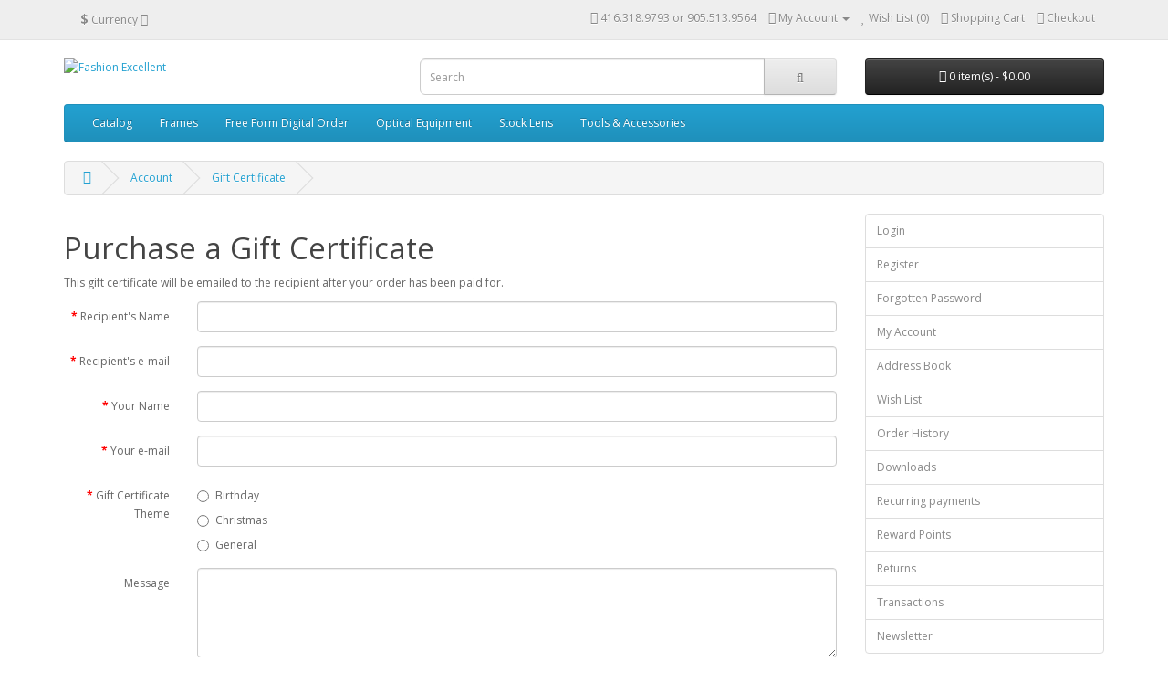

--- FILE ---
content_type: text/html; charset=utf-8
request_url: http://fashionexcellent.ca/index.php?route=account/voucher
body_size: 3978
content:

		              
<!DOCTYPE html>
<!--[if IE]><![endif]-->
<!--[if IE 8 ]><html dir="ltr" lang="en" class="ie8"><![endif]-->
<!--[if IE 9 ]><html dir="ltr" lang="en" class="ie9"><![endif]-->
<!--[if (gt IE 9)|!(IE)]><!-->
<html dir="ltr" lang="en">
<!--<![endif]-->
<head>
<meta charset="UTF-8" />
<meta name="viewport" content="width=device-width, initial-scale=1">
<meta http-equiv="X-UA-Compatible" content="IE=edge">
<title>Purchase a Gift Certificate</title>
<base href="http://www.fashionexcellent.ca/" />
<script src="catalog/view/javascript/jquery/jquery-2.1.1.min.js" type="text/javascript"></script>
<link href="catalog/view/javascript/bootstrap/css/bootstrap.min.css" rel="stylesheet" media="screen" />
<script src="catalog/view/javascript/bootstrap/js/bootstrap.min.js" type="text/javascript"></script>
<link href="catalog/view/javascript/font-awesome/css/font-awesome.min.css" rel="stylesheet" type="text/css" />
<link href="//fonts.googleapis.com/css?family=Open+Sans:400,400i,300,700" rel="stylesheet" type="text/css" />
<link href="catalog/view/theme/default/stylesheet/stylesheet.css" rel="stylesheet">
<script src="catalog/view/javascript/common.js" type="text/javascript"></script>

				<script src="//cdnjs.cloudflare.com/ajax/libs/holder/2.9.3/holder.min.js" type="text/javascript"></script>
			
<link href="http://www.fashionexcellent.ca/image/catalog/cart.png" rel="icon" />
</head>
<body class="account-voucher">
<nav id="top">
  <div class="container">
    <div class="pull-left">
<form action="http://fashionexcellent.ca/index.php?route=common/currency/currency" method="post" enctype="multipart/form-data" id="form-currency">
  <div class="btn-group">
    <button class="btn btn-link dropdown-toggle" data-toggle="dropdown">
            <strong>$</strong>
                    <span class="hidden-xs hidden-sm hidden-md">Currency</span> <i class="fa fa-caret-down"></i></button>
    <ul class="dropdown-menu">
                  <li><button class="currency-select btn btn-link btn-block" type="button" name="CAD">$ Canadian Dollar</button></li>
                        <li><button class="currency-select btn btn-link btn-block" type="button" name="USD">$ US Dollar</button></li>
                </ul>
  </div>
  <input type="hidden" name="code" value="" />
  <input type="hidden" name="redirect" value="http://fashionexcellent.ca/index.php?route=account/voucher" />
</form>
</div>
        <div id="top-links" class="nav pull-right">
      <ul class="list-inline">
        <li><a href="http://fashionexcellent.ca/index.php?route=information/contact"><i class="fa fa-phone"></i></a> <span class="hidden-xs hidden-sm hidden-md">416.318.9793 or 905.513.9564</span></li>
        <li class="dropdown"><a href="http://fashionexcellent.ca/index.php?route=account/account" title="My Account" class="dropdown-toggle" data-toggle="dropdown"><i class="fa fa-user"></i> <span class="hidden-xs hidden-sm hidden-md">My Account</span> <span class="caret"></span></a>
          <ul class="dropdown-menu dropdown-menu-right">
                        <li><a href="http://fashionexcellent.ca/index.php?route=account/register">Register</a></li>
            <li><a href="http://fashionexcellent.ca/index.php?route=account/login">Login</a></li>
                      </ul>
        </li>
        <li><a href="http://fashionexcellent.ca/index.php?route=account/wishlist" id="wishlist-total" title="Wish List (0)"><i class="fa fa-heart"></i> <span class="hidden-xs hidden-sm hidden-md">Wish List (0)</span></a></li>
        <li><a href="http://fashionexcellent.ca/index.php?route=checkout/cart" title="Shopping Cart"><i class="fa fa-shopping-cart"></i> <span class="hidden-xs hidden-sm hidden-md">Shopping Cart</span></a></li>
        <li><a href="http://fashionexcellent.ca/index.php?route=checkout/checkout" title="Checkout"><i class="fa fa-share"></i> <span class="hidden-xs hidden-sm hidden-md">Checkout</span></a></li>
      </ul>
    </div>
  </div>
</nav>
<header>
  <div class="container">
    <div class="row">
      <div class="col-sm-4">
        <div id="logo">
                    <a href="http://fashionexcellent.ca/index.php?route=common/home"><img src="http://www.fashionexcellent.ca/image/catalog/logo.png" title="Fashion Excellent" alt="Fashion Excellent" class="img-responsive" /></a>
                  </div>
      </div>
      <div class="col-sm-5"><div id="search" class="input-group">
  <input type="text" name="search" value="" placeholder="Search" class="form-control input-lg" />
  <span class="input-group-btn">
    <button type="button" class="btn btn-default btn-lg"><i class="fa fa-search"></i></button>
  </span>
</div>      </div>
      <div class="col-sm-3"><div id="cart" class="btn-group btn-block">
  <button type="button" data-toggle="dropdown" data-loading-text="Loading..." class="btn btn-inverse btn-block btn-lg dropdown-toggle"><i class="fa fa-shopping-cart"></i> <span id="cart-total">0 item(s) - $0.00</span></button>
  <ul class="dropdown-menu pull-right">
        <li>
      <p class="text-center">Your shopping cart is empty!</p>
    </li>
      </ul>
</div>
</div>
    </div>
  </div>
</header>
<div class="container">
  <nav id="menu" class="navbar">
    <div class="navbar-header"><span id="category" class="visible-xs">Categories</span>
      <button type="button" class="btn btn-navbar navbar-toggle" data-toggle="collapse" data-target=".navbar-ex1-collapse"><i class="fa fa-bars"></i></button>
    </div>
    <div class="collapse navbar-collapse navbar-ex1-collapse">
      <ul class="nav navbar-nav">
                        <li><a href="http://fashionexcellent.ca/index.php?route=product/category&amp;path=65">Catalog </a></li>
                                <li><a href="http://fashionexcellent.ca/index.php?route=product/category&amp;path=61">Frames</a></li>
                                <li><a href="http://fashionexcellent.ca/index.php?route=product/category&amp;path=60">Free Form Digital Order</a></li>
                                <li><a href="http://fashionexcellent.ca/index.php?route=product/category&amp;path=62">Optical Equipment</a></li>
                                <li><a href="http://fashionexcellent.ca/index.php?route=product/category&amp;path=59">Stock Lens</a></li>
                                <li><a href="http://fashionexcellent.ca/index.php?route=product/category&amp;path=63">Tools &amp; Accessories</a></li>
                      </ul>
    </div>
  </nav>
</div>
<div class="container">
  <ul class="breadcrumb">
        <li><a href="http://fashionexcellent.ca/index.php?route=common/home"><i class="fa fa-home"></i></a></li>
        <li><a href="http://fashionexcellent.ca/index.php?route=account/account">Account</a></li>
        <li><a href="http://fashionexcellent.ca/index.php?route=account/voucher">Gift Certificate</a></li>
      </ul>
    <div class="row">                <div id="content" class="col-sm-9">      <h1>Purchase a Gift Certificate</h1>
      <p>This gift certificate will be emailed to the recipient after your order has been paid for.</p>
      <form action="http://fashionexcellent.ca/index.php?route=account/voucher" method="post" enctype="multipart/form-data" class="form-horizontal">
        <div class="form-group required">
          <label class="col-sm-2 control-label" for="input-to-name">Recipient's Name</label>
          <div class="col-sm-10">
            <input type="text" name="to_name" value="" id="input-to-name" class="form-control" />
                      </div>
        </div>
        <div class="form-group required">
          <label class="col-sm-2 control-label" for="input-to-email">Recipient's e-mail</label>
          <div class="col-sm-10">
            <input type="text" name="to_email" value="" id="input-to-email" class="form-control" />
                      </div>
        </div>
        <div class="form-group required">
          <label class="col-sm-2 control-label" for="input-from-name">Your Name</label>
          <div class="col-sm-10">
            <input type="text" name="from_name" value="" id="input-from-name" class="form-control" />
                      </div>
        </div>
        <div class="form-group required">
          <label class="col-sm-2 control-label" for="input-from-email">Your e-mail</label>
          <div class="col-sm-10">
            <input type="text" name="from_email" value="" id="input-from-email" class="form-control" />
                      </div>
        </div>
        <div class="form-group required">
          <label class="col-sm-2 control-label">Gift Certificate Theme</label>
          <div class="col-sm-10">
                                    <div class="radio">
              <label>
                <input type="radio" name="voucher_theme_id" value="7" />
                Birthday</label>
            </div>
                                                <div class="radio">
              <label>
                <input type="radio" name="voucher_theme_id" value="6" />
                Christmas</label>
            </div>
                                                <div class="radio">
              <label>
                <input type="radio" name="voucher_theme_id" value="8" />
                General</label>
            </div>
                                              </div>
        </div>
        <div class="form-group">
          <label class="col-sm-2 control-label" for="input-message"><span data-toggle="tooltip" title="Optional">Message</span></label>
          <div class="col-sm-10">
            <textarea name="message" cols="40" rows="5" id="input-message" class="form-control"></textarea>
          </div>
        </div>
        <div class="form-group">
          <label class="col-sm-2 control-label" for="input-amount"><span data-toggle="tooltip" title="Value must be between $1.00 and $1,000.00">Amount</span></label>
          <div class="col-sm-10">
            <input type="text" name="amount" value="1" id="input-amount" class="form-control" size="5" />
                      </div>
        </div>
        <div class="buttons clearfix">
          <div class="pull-right"> I understand that gift certificates are non-refundable.                        <input type="checkbox" name="agree" value="1" />
                        &nbsp;
            <input type="submit" value="Continue" class="btn btn-primary" />
          </div>
        </div>
      </form>
      </div>
    <aside id="column-right" class="col-sm-3 hidden-xs">
    <div class="list-group">
    <a href="http://fashionexcellent.ca/index.php?route=account/login" class="list-group-item">Login</a> <a href="http://fashionexcellent.ca/index.php?route=account/register" class="list-group-item">Register</a> <a href="http://fashionexcellent.ca/index.php?route=account/forgotten" class="list-group-item">Forgotten Password</a>
    <a href="http://fashionexcellent.ca/index.php?route=account/account" class="list-group-item">My Account</a>
    <a href="http://fashionexcellent.ca/index.php?route=account/address" class="list-group-item">Address Book</a> <a href="http://fashionexcellent.ca/index.php?route=account/wishlist" class="list-group-item">Wish List</a> <a href="http://fashionexcellent.ca/index.php?route=account/order" class="list-group-item">Order History</a> <a href="http://fashionexcellent.ca/index.php?route=account/download" class="list-group-item">Downloads</a><a href="http://fashionexcellent.ca/index.php?route=account/recurring" class="list-group-item">Recurring payments</a> <a href="http://fashionexcellent.ca/index.php?route=account/reward" class="list-group-item">Reward Points</a> <a href="http://fashionexcellent.ca/index.php?route=account/return" class="list-group-item">Returns</a> <a href="http://fashionexcellent.ca/index.php?route=account/transaction" class="list-group-item">Transactions</a> <a href="http://fashionexcellent.ca/index.php?route=account/newsletter" class="list-group-item">Newsletter</a>
  </div>
  </aside>
</div>
</div>
<footer>
  <div class="container">
    <div class="row">
            <div class="col-sm-3">
        <h5>Information</h5>
        <ul class="list-unstyled">
                    <li><a href="http://fashionexcellent.ca/index.php?route=information/information&amp;information_id=4">About Us</a></li>
                    <li><a href="http://fashionexcellent.ca/index.php?route=information/information&amp;information_id=6">General Conditions of Sale</a></li>
                    <li><a href="http://fashionexcellent.ca/index.php?route=information/information&amp;information_id=3">Privacy Policy</a></li>
                    <li><a href="http://fashionexcellent.ca/index.php?route=information/information&amp;information_id=5">Terms &amp; Conditions</a></li>
                  </ul>
      </div>
            <div class="col-sm-3">
        <h5>Customer Service</h5>
        <ul class="list-unstyled">
          <li><a href="http://fashionexcellent.ca/index.php?route=information/contact">Contact Us</a></li>
          <li><a href="http://fashionexcellent.ca/index.php?route=account/return/add">Returns</a></li>
          <li><a href="http://fashionexcellent.ca/index.php?route=information/sitemap">Site Map</a></li>
        </ul>
      </div>
      <div class="col-sm-3">
        <h5>Extras</h5>
        <ul class="list-unstyled">
          <li><a href="http://fashionexcellent.ca/index.php?route=product/manufacturer">Brands</a></li>
          <li><a href="http://fashionexcellent.ca/index.php?route=account/voucher">Gift Certificates</a></li>
          <li><a href="http://fashionexcellent.ca/index.php?route=affiliate/account">Affiliates</a></li>
          <li><a href="http://fashionexcellent.ca/index.php?route=product/special">Specials</a></li>
        </ul>
      </div>
      <div class="col-sm-3">
        <h5>My Account</h5>
        <ul class="list-unstyled">
          <li><a href="http://fashionexcellent.ca/index.php?route=account/account">My Account</a></li>
          <li><a href="http://fashionexcellent.ca/index.php?route=account/order">Order History</a></li>
          <li><a href="http://fashionexcellent.ca/index.php?route=account/wishlist">Wish List</a></li>
          <li><a href="http://fashionexcellent.ca/index.php?route=account/newsletter">Newsletter</a></li>
        </ul>
      </div>
    </div>
    <hr>
    <p>Powered By <a href="http://www.winlandcloud.com">WINLAND Cloud</a><br /> Fashion Excellent &copy; 2026</p>
  </div>
</footer>

		     
           

<!--
OpenCart is open source software and you are free to remove the powered by OpenCart if you want, but its generally accepted practise to make a small donation.
Please donate via PayPal to donate@opencart.com
//-->

<!-- Theme created by Welford Media for OpenCart 2.0 www.welfordmedia.co.uk -->

</body></html>